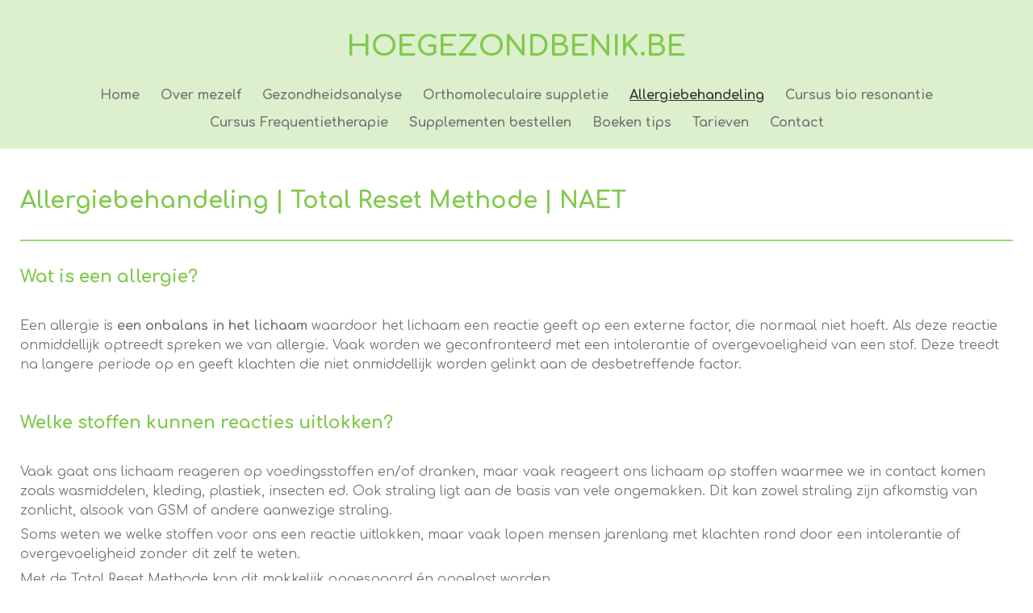

--- FILE ---
content_type: text/html; charset=UTF-8
request_url: https://www.hoegezondbenik.be/allergiebehandeling
body_size: 12658
content:
<!DOCTYPE html>
<html lang="nl">
    <head>
        <meta http-equiv="Content-Type" content="text/html; charset=utf-8">
        <meta name="viewport" content="width=device-width, initial-scale=1.0, maximum-scale=5.0">
        <meta http-equiv="X-UA-Compatible" content="IE=edge">
        <link rel="canonical" href="https://www.hoegezondbenik.be/allergiebehandeling">
        <link rel="sitemap" type="application/xml" href="https://www.hoegezondbenik.be/sitemap.xml">
        <meta property="og:title" content="Allergiebehandeling | hoegezondbenik.be">
        <meta property="og:url" content="https://www.hoegezondbenik.be/allergiebehandeling">
        <base href="https://www.hoegezondbenik.be/">
        <meta name="description" property="og:description" content="Eindelijk verlost van die vervelende kwaaltjes, dankzij een allergie eliminatie techniek kan je voortaan allergie vrij leven, zonder symptomen.">
                <script nonce="91c35e4c0831e99b25d5db504e2896ab">
            
            window.JOUWWEB = window.JOUWWEB || {};
            window.JOUWWEB.application = window.JOUWWEB.application || {};
            window.JOUWWEB.application = {"backends":[{"domain":"jouwweb.nl","freeDomain":"jouwweb.site"},{"domain":"webador.com","freeDomain":"webadorsite.com"},{"domain":"webador.de","freeDomain":"webadorsite.com"},{"domain":"webador.fr","freeDomain":"webadorsite.com"},{"domain":"webador.es","freeDomain":"webadorsite.com"},{"domain":"webador.it","freeDomain":"webadorsite.com"},{"domain":"jouwweb.be","freeDomain":"jouwweb.site"},{"domain":"webador.ie","freeDomain":"webadorsite.com"},{"domain":"webador.co.uk","freeDomain":"webadorsite.com"},{"domain":"webador.at","freeDomain":"webadorsite.com"},{"domain":"webador.be","freeDomain":"webadorsite.com"},{"domain":"webador.ch","freeDomain":"webadorsite.com"},{"domain":"webador.ch","freeDomain":"webadorsite.com"},{"domain":"webador.mx","freeDomain":"webadorsite.com"},{"domain":"webador.com","freeDomain":"webadorsite.com"},{"domain":"webador.dk","freeDomain":"webadorsite.com"},{"domain":"webador.se","freeDomain":"webadorsite.com"},{"domain":"webador.no","freeDomain":"webadorsite.com"},{"domain":"webador.fi","freeDomain":"webadorsite.com"},{"domain":"webador.ca","freeDomain":"webadorsite.com"},{"domain":"webador.ca","freeDomain":"webadorsite.com"},{"domain":"webador.pl","freeDomain":"webadorsite.com"},{"domain":"webador.com.au","freeDomain":"webadorsite.com"},{"domain":"webador.nz","freeDomain":"webadorsite.com"}],"editorLocale":"nl-BE","editorTimezone":"Europe\/Amsterdam","editorLanguage":"nl","analytics4TrackingId":"G-E6PZPGE4QM","analyticsDimensions":[],"backendDomain":"www.jouwweb.nl","backendShortDomain":"jouwweb.nl","backendKey":"jouwweb-nl","freeWebsiteDomain":"jouwweb.site","noSsl":false,"build":{"reference":"76559bd"},"linkHostnames":["www.jouwweb.nl","www.webador.com","www.webador.de","www.webador.fr","www.webador.es","www.webador.it","www.jouwweb.be","www.webador.ie","www.webador.co.uk","www.webador.at","www.webador.be","www.webador.ch","fr.webador.ch","www.webador.mx","es.webador.com","www.webador.dk","www.webador.se","www.webador.no","www.webador.fi","www.webador.ca","fr.webador.ca","www.webador.pl","www.webador.com.au","www.webador.nz"],"assetsUrl":"https:\/\/assets.jwwb.nl","loginUrl":"https:\/\/www.jouwweb.nl\/inloggen","publishUrl":"https:\/\/www.jouwweb.nl\/v2\/website\/1060873\/publish-proxy","adminUserOrIp":false,"pricing":{"plans":{"lite":{"amount":"700","currency":"EUR"},"pro":{"amount":"1200","currency":"EUR"},"business":{"amount":"2400","currency":"EUR"}},"yearlyDiscount":{"price":{"amount":"0","currency":"EUR"},"ratio":0,"percent":"0%","discountPrice":{"amount":"0","currency":"EUR"},"termPricePerMonth":{"amount":"0","currency":"EUR"},"termPricePerYear":{"amount":"0","currency":"EUR"}}},"hcUrl":{"add-product-variants":"https:\/\/help.jouwweb.nl\/hc\/nl\/articles\/28594307773201","basic-vs-advanced-shipping":"https:\/\/help.jouwweb.nl\/hc\/nl\/articles\/28594268794257","html-in-head":"https:\/\/help.jouwweb.nl\/hc\/nl\/articles\/28594336422545","link-domain-name":"https:\/\/help.jouwweb.nl\/hc\/nl\/articles\/28594325307409","optimize-for-mobile":"https:\/\/help.jouwweb.nl\/hc\/nl\/articles\/28594312927121","seo":"https:\/\/help.jouwweb.nl\/hc\/nl\/sections\/28507243966737","transfer-domain-name":"https:\/\/help.jouwweb.nl\/hc\/nl\/articles\/28594325232657","website-not-secure":"https:\/\/help.jouwweb.nl\/hc\/nl\/articles\/28594252935825"}};
            window.JOUWWEB.brand = {"type":"jouwweb","name":"JouwWeb","domain":"JouwWeb.nl","supportEmail":"support@jouwweb.nl"};
                    
                window.JOUWWEB = window.JOUWWEB || {};
                window.JOUWWEB.websiteRendering = {"locale":"nl-NL","timezone":"Europe\/Amsterdam","routes":{"api\/upload\/product-field":"\/_api\/upload\/product-field","checkout\/cart":"\/winkelwagen","payment":"\/bestelling-afronden\/:publicOrderId","payment\/forward":"\/bestelling-afronden\/:publicOrderId\/forward","public-order":"\/bestelling\/:publicOrderId","checkout\/authorize":"\/winkelwagen\/authorize\/:gateway","wishlist":"\/verlanglijst"}};
                                                    window.JOUWWEB.website = {"id":1060873,"locale":"nl-NL","enabled":true,"title":"hoegezondbenik.be","hasTitle":true,"roleOfLoggedInUser":null,"ownerLocale":"nl-BE","plan":"pro","freeWebsiteDomain":"jouwweb.site","backendKey":"jouwweb-be","currency":"EUR","defaultLocale":"nl-NL","url":"https:\/\/www.hoegezondbenik.be\/","homepageSegmentId":4099513,"category":"website","isOffline":false,"isPublished":true,"locales":["nl-NL"],"allowed":{"ads":false,"credits":true,"externalLinks":true,"slideshow":true,"customDefaultSlideshow":true,"hostedAlbums":true,"moderators":true,"mailboxQuota":1,"statisticsVisitors":true,"statisticsDetailed":true,"statisticsMonths":3,"favicon":true,"password":true,"freeDomains":0,"freeMailAccounts":1,"canUseLanguages":false,"fileUpload":true,"legacyFontSize":false,"webshop":true,"products":10,"imageText":false,"search":true,"audioUpload":true,"videoUpload":0,"allowDangerousForms":false,"allowHtmlCode":true,"mobileBar":true,"sidebar":false,"poll":false,"allowCustomForms":true,"allowBusinessListing":true,"allowCustomAnalytics":true,"allowAccountingLink":true,"digitalProducts":false,"sitemapElement":false},"mobileBar":{"enabled":true,"theme":"dark","email":{"active":true,"value":"andreavi@telenet.be"},"location":{"active":true,"value":"Pastoor Minnenstraat 1, 2390 Malle, Belgi\u00eb"},"phone":{"active":true,"value":"+32495861550"},"whatsapp":{"active":false},"social":{"active":true,"network":"facebook","value":"Allergie-en-gezondheidscentrum-318864902077738\/?modal=admin_todo_tour"}},"webshop":{"enabled":false,"currency":"EUR","taxEnabled":false,"taxInclusive":true,"vatDisclaimerVisible":false,"orderNotice":"<p>Indien u speciale wensen heeft kunt u deze doorgeven via het Opmerkingen-veld in de laatste stap.<\/p>","orderConfirmation":null,"freeShipping":false,"freeShippingAmount":"0.00","shippingDisclaimerVisible":false,"pickupAllowed":false,"couponAllowed":false,"detailsPageAvailable":true,"socialMediaVisible":true,"termsPage":null,"termsPageUrl":null,"extraTerms":null,"pricingVisible":true,"orderButtonVisible":true,"shippingAdvanced":false,"shippingAdvancedBackEnd":false,"soldOutVisible":true,"backInStockNotificationEnabled":false,"canAddProducts":true,"nextOrderNumber":1,"allowedServicePoints":[],"sendcloudConfigured":false,"sendcloudFallbackPublicKey":"a3d50033a59b4a598f1d7ce7e72aafdf","taxExemptionAllowed":true,"invoiceComment":null,"emptyCartVisible":false,"minimumOrderPrice":null,"productNumbersEnabled":false,"wishlistEnabled":false,"hideTaxOnCart":false},"isTreatedAsWebshop":false};                            window.JOUWWEB.cart = {"products":[],"coupon":null,"shippingCountryCode":null,"shippingChoice":null,"breakdown":[]};                            window.JOUWWEB.scripts = [];                        window.parent.JOUWWEB.colorPalette = window.JOUWWEB.colorPalette;
        </script>
                <title>Allergiebehandeling | hoegezondbenik.be</title>
                                            <link href="https://primary.jwwb.nl/public/n/d/p/temp-xzymteohhmgejsufanbl/touch-icon-iphone.png?bust=1583664744" rel="apple-touch-icon" sizes="60x60">                                                <link href="https://primary.jwwb.nl/public/n/d/p/temp-xzymteohhmgejsufanbl/touch-icon-ipad.png?bust=1583664744" rel="apple-touch-icon" sizes="76x76">                                                <link href="https://primary.jwwb.nl/public/n/d/p/temp-xzymteohhmgejsufanbl/touch-icon-iphone-retina.png?bust=1583664744" rel="apple-touch-icon" sizes="120x120">                                                <link href="https://primary.jwwb.nl/public/n/d/p/temp-xzymteohhmgejsufanbl/touch-icon-ipad-retina.png?bust=1583664744" rel="apple-touch-icon" sizes="152x152">                                                <link href="https://primary.jwwb.nl/public/n/d/p/temp-xzymteohhmgejsufanbl/favicon.png?bust=1583664744" rel="shortcut icon">                                                <link href="https://primary.jwwb.nl/public/n/d/p/temp-xzymteohhmgejsufanbl/favicon.png?bust=1583664744" rel="icon">                                        <meta property="og:image" content="https&#x3A;&#x2F;&#x2F;primary.jwwb.nl&#x2F;public&#x2F;n&#x2F;d&#x2F;p&#x2F;temp-xzymteohhmgejsufanbl&#x2F;ev7s33&#x2F;appel.jpg">
                    <meta property="og:image" content="https&#x3A;&#x2F;&#x2F;primary.jwwb.nl&#x2F;public&#x2F;n&#x2F;d&#x2F;p&#x2F;temp-xzymteohhmgejsufanbl&#x2F;00wntg&#x2F;eiengluten-1.jpg">
                    <meta property="og:image" content="https&#x3A;&#x2F;&#x2F;primary.jwwb.nl&#x2F;public&#x2F;n&#x2F;d&#x2F;p&#x2F;temp-xzymteohhmgejsufanbl&#x2F;2rdkc4&#x2F;hazel-4015249__340-1.jpg">
                    <meta property="og:image" content="https&#x3A;&#x2F;&#x2F;primary.jwwb.nl&#x2F;public&#x2F;n&#x2F;d&#x2F;p&#x2F;temp-xzymteohhmgejsufanbl&#x2F;olkv1w&#x2F;vaccin.jpg">
                    <meta property="og:image" content="https&#x3A;&#x2F;&#x2F;primary.jwwb.nl&#x2F;public&#x2F;n&#x2F;d&#x2F;p&#x2F;temp-xzymteohhmgejsufanbl&#x2F;33qunb&#x2F;huisdierenanimals-2198994__340.jpg">
                    <meta property="og:image" content="https&#x3A;&#x2F;&#x2F;primary.jwwb.nl&#x2F;public&#x2F;n&#x2F;d&#x2F;p&#x2F;temp-xzymteohhmgejsufanbl&#x2F;unk7l2&#x2F;stralingpower-poles-503935__340.jpg">
                    <meta property="og:image" content="https&#x3A;&#x2F;&#x2F;primary.jwwb.nl&#x2F;public&#x2F;n&#x2F;d&#x2F;p&#x2F;temp-xzymteohhmgejsufanbl&#x2F;sb6m68&#x2F;niezenallergie.jpg">
                    <meta property="og:image" content="https&#x3A;&#x2F;&#x2F;primary.jwwb.nl&#x2F;public&#x2F;n&#x2F;d&#x2F;p&#x2F;temp-xzymteohhmgejsufanbl&#x2F;uns87f&#x2F;hoofdpijn.jpg">
                    <meta property="og:image" content="https&#x3A;&#x2F;&#x2F;primary.jwwb.nl&#x2F;public&#x2F;n&#x2F;d&#x2F;p&#x2F;temp-xzymteohhmgejsufanbl&#x2F;9iwo5j&#x2F;jeuk.jpg">
                    <meta property="og:image" content="https&#x3A;&#x2F;&#x2F;primary.jwwb.nl&#x2F;public&#x2F;n&#x2F;d&#x2F;p&#x2F;temp-xzymteohhmgejsufanbl&#x2F;4nh8vz&#x2F;spiertest.jpg">
                    <meta property="og:image" content="https&#x3A;&#x2F;&#x2F;primary.jwwb.nl&#x2F;public&#x2F;n&#x2F;d&#x2F;p&#x2F;temp-xzymteohhmgejsufanbl&#x2F;97b00m&#x2F;testbuisjes-2.jpg">
                    <meta property="og:image" content="https&#x3A;&#x2F;&#x2F;primary.jwwb.nl&#x2F;public&#x2F;n&#x2F;d&#x2F;p&#x2F;temp-xzymteohhmgejsufanbl&#x2F;wvwrjg&#x2F;rugmassage.jpg">
                    <meta property="og:image" content="https&#x3A;&#x2F;&#x2F;primary.jwwb.nl&#x2F;public&#x2F;n&#x2F;d&#x2F;p&#x2F;temp-xzymteohhmgejsufanbl&#x2F;t1ltok&#x2F;baby.jpg">
                    <meta property="og:image" content="https&#x3A;&#x2F;&#x2F;primary.jwwb.nl&#x2F;public&#x2F;n&#x2F;d&#x2F;p&#x2F;temp-xzymteohhmgejsufanbl&#x2F;bxako3&#x2F;familie.jpg">
                    <meta property="og:image" content="https&#x3A;&#x2F;&#x2F;primary.jwwb.nl&#x2F;public&#x2F;n&#x2F;d&#x2F;p&#x2F;temp-xzymteohhmgejsufanbl&#x2F;z49ay4&#x2F;bejaarden.jpg">
                                    <meta name="twitter:card" content="summary_large_image">
                        <meta property="twitter:image" content="https&#x3A;&#x2F;&#x2F;primary.jwwb.nl&#x2F;public&#x2F;n&#x2F;d&#x2F;p&#x2F;temp-xzymteohhmgejsufanbl&#x2F;ev7s33&#x2F;appel.jpg">
                                                    <script src="https://plausible.io/js/script.manual.js" nonce="91c35e4c0831e99b25d5db504e2896ab" data-turbo-track="reload" defer data-domain="shard23.jouwweb.nl"></script>
<link rel="stylesheet" type="text/css" href="https://gfonts.jwwb.nl/css?display=fallback&amp;family=Comfortaa%3A400%2C700%2C400italic%2C700italic" nonce="91c35e4c0831e99b25d5db504e2896ab" data-turbo-track="dynamic">
<script src="https://assets.jwwb.nl/assets/build/website-rendering/nl-NL.js?bust=af8dcdef13a1895089e9" nonce="91c35e4c0831e99b25d5db504e2896ab" data-turbo-track="reload" defer></script>
<script src="https://assets.jwwb.nl/assets/website-rendering/runtime.e155993011efc7175f1d.js?bust=9c9da86aa25b93d0d097" nonce="91c35e4c0831e99b25d5db504e2896ab" data-turbo-track="reload" defer></script>
<script src="https://assets.jwwb.nl/assets/website-rendering/812.881ee67943804724d5af.js?bust=78ab7ad7d6392c42d317" nonce="91c35e4c0831e99b25d5db504e2896ab" data-turbo-track="reload" defer></script>
<script src="https://assets.jwwb.nl/assets/website-rendering/main.fcb48f874358186fdbcf.js?bust=ae2434b747f7e2a90746" nonce="91c35e4c0831e99b25d5db504e2896ab" data-turbo-track="reload" defer></script>
<link rel="preload" href="https://assets.jwwb.nl/assets/website-rendering/styles.1ccb5af37fe695da2886.css?bust=b0ae04ec4c862e8d8ee1" as="style">
<link rel="preload" href="https://assets.jwwb.nl/assets/website-rendering/fonts/icons-website-rendering/font/website-rendering.woff2?bust=bd2797014f9452dadc8e" as="font" crossorigin>
<link rel="preconnect" href="https://gfonts.jwwb.nl">
<link rel="stylesheet" type="text/css" href="https://assets.jwwb.nl/assets/website-rendering/styles.1ccb5af37fe695da2886.css?bust=b0ae04ec4c862e8d8ee1" nonce="91c35e4c0831e99b25d5db504e2896ab" data-turbo-track="dynamic">
<link rel="preconnect" href="https://assets.jwwb.nl">
<link rel="stylesheet" type="text/css" href="https://primary.jwwb.nl/public/n/d/p/temp-xzymteohhmgejsufanbl/style.css?bust=1768838520" nonce="91c35e4c0831e99b25d5db504e2896ab" data-turbo-track="dynamic">    </head>
    <body
        id="top"
        class="jw-is-no-slideshow jw-header-is-text jw-is-segment-page jw-is-frontend jw-is-no-sidebar jw-is-no-messagebar jw-is-no-touch-device jw-is-no-mobile"
                                    data-jouwweb-page="4099645"
                                                data-jouwweb-segment-id="4099645"
                                                data-jouwweb-segment-type="page"
                                                data-template-threshold="960"
                                                data-template-name="fresh"
                            itemscope
        itemtype="https://schema.org/WebPage"
    >
                                    <meta itemprop="url" content="https://www.hoegezondbenik.be/allergiebehandeling">
        <a href="#main-content" class="jw-skip-link">
            Ga direct naar de hoofdinhoud        </a>
        <div class="jw-background"></div>
        <div class="jw-body">
            <div class="jw-mobile-menu jw-mobile-is-text js-mobile-menu">
            <span class="jw-mobile-menu__button jw-mobile-menu__button--dummy"></span>        <div class="jw-mobile-header jw-mobile-header--text">
        <a            class="jw-mobile-header-content"
                            href="/"
                        >
                                        <div class="jw-mobile-text">
                    HOEGEZONDBENIK.be                </div>
                    </a>
    </div>

    
            <button
            type="button"
            class="jw-mobile-menu__button jw-mobile-toggle"
            aria-label="Open / sluit menu"
        >
            <span class="jw-icon-burger"></span>
        </button>
    </div>
            <script nonce="91c35e4c0831e99b25d5db504e2896ab">
    JOUWWEB.templateConfig = {
        header: {
            mobileSelector: '.jw-mobile-menu',
            updatePusher: function (headerHeight, state) {
                $('.jw-menu-clone').css('top', headerHeight);
            },
        },
    };
</script>
<div class="wrapper">
    <div class="topmenu">
        <header class="header">
            <div class="topmenu-inner js-topbar-content-container">
                <div class="jw-header-logo">
        <div
    class="jw-header jw-header-title-container jw-header-text jw-header-text-toggle"
    data-stylable="true"
>
    <a        id="jw-header-title"
        class="jw-header-title"
                    href="/"
            >
        HOEGEZONDBENIK.be    </a>
</div>
</div>
                <nav class="jw-menu-copy">
                    <ul
    id="jw-menu"
    class="jw-menu jw-menu-horizontal"
            >
            <li
    class="jw-menu-item"
>
        <a        class="jw-menu-link"
        href="/"                                            data-page-link-id="4099513"
                            >
                <span class="">
            Home        </span>
            </a>
                </li>
            <li
    class="jw-menu-item"
>
        <a        class="jw-menu-link"
        href="/over-mezelf"                                            data-page-link-id="4100487"
                            >
                <span class="">
            Over mezelf        </span>
            </a>
                </li>
            <li
    class="jw-menu-item"
>
        <a        class="jw-menu-link"
        href="/gezondheidsanalyse"                                            data-page-link-id="5031421"
                            >
                <span class="">
            Gezondheidsanalyse        </span>
            </a>
                </li>
            <li
    class="jw-menu-item"
>
        <a        class="jw-menu-link"
        href="/orthomoleculaire-suppletie"                                            data-page-link-id="4102801"
                            >
                <span class="">
            Orthomoleculaire suppletie        </span>
            </a>
                </li>
            <li
    class="jw-menu-item jw-menu-is-active"
>
        <a        class="jw-menu-link js-active-menu-item"
        href="/allergiebehandeling"                                            data-page-link-id="4099645"
                            >
                <span class="">
            Allergiebehandeling        </span>
            </a>
                </li>
            <li
    class="jw-menu-item"
>
        <a        class="jw-menu-link"
        href="/cursus-bio-resonantie"                                            data-page-link-id="9595906"
                            >
                <span class="">
            Cursus bio resonantie        </span>
            </a>
                </li>
            <li
    class="jw-menu-item"
>
        <a        class="jw-menu-link"
        href="/cursus-frequentietherapie"                                            data-page-link-id="12229225"
                            >
                <span class="">
            Cursus Frequentietherapie        </span>
            </a>
                </li>
            <li
    class="jw-menu-item"
>
        <a        class="jw-menu-link"
        href="/supplementen-bestellen"                                            data-page-link-id="9595675"
                            >
                <span class="">
            Supplementen bestellen        </span>
            </a>
                </li>
            <li
    class="jw-menu-item"
>
        <a        class="jw-menu-link"
        href="/boeken-tips"                                            data-page-link-id="9595641"
                            >
                <span class="">
            Boeken tips        </span>
            </a>
                </li>
            <li
    class="jw-menu-item"
>
        <a        class="jw-menu-link"
        href="/tarieven"                                            data-page-link-id="4102798"
                            >
                <span class="">
            Tarieven        </span>
            </a>
                </li>
            <li
    class="jw-menu-item"
>
        <a        class="jw-menu-link"
        href="/contact"                                            data-page-link-id="4099653"
                            >
                <span class="">
            Contact        </span>
            </a>
                </li>
    
    </ul>

    <script nonce="91c35e4c0831e99b25d5db504e2896ab" id="jw-mobile-menu-template" type="text/template">
        <ul id="jw-menu" class="jw-menu jw-menu-horizontal jw-menu-spacing--mobile-bar">
                            <li
    class="jw-menu-item"
>
        <a        class="jw-menu-link"
        href="/"                                            data-page-link-id="4099513"
                            >
                <span class="">
            Home        </span>
            </a>
                </li>
                            <li
    class="jw-menu-item"
>
        <a        class="jw-menu-link"
        href="/over-mezelf"                                            data-page-link-id="4100487"
                            >
                <span class="">
            Over mezelf        </span>
            </a>
                </li>
                            <li
    class="jw-menu-item"
>
        <a        class="jw-menu-link"
        href="/gezondheidsanalyse"                                            data-page-link-id="5031421"
                            >
                <span class="">
            Gezondheidsanalyse        </span>
            </a>
                </li>
                            <li
    class="jw-menu-item"
>
        <a        class="jw-menu-link"
        href="/orthomoleculaire-suppletie"                                            data-page-link-id="4102801"
                            >
                <span class="">
            Orthomoleculaire suppletie        </span>
            </a>
                </li>
                            <li
    class="jw-menu-item jw-menu-is-active"
>
        <a        class="jw-menu-link js-active-menu-item"
        href="/allergiebehandeling"                                            data-page-link-id="4099645"
                            >
                <span class="">
            Allergiebehandeling        </span>
            </a>
                </li>
                            <li
    class="jw-menu-item"
>
        <a        class="jw-menu-link"
        href="/cursus-bio-resonantie"                                            data-page-link-id="9595906"
                            >
                <span class="">
            Cursus bio resonantie        </span>
            </a>
                </li>
                            <li
    class="jw-menu-item"
>
        <a        class="jw-menu-link"
        href="/cursus-frequentietherapie"                                            data-page-link-id="12229225"
                            >
                <span class="">
            Cursus Frequentietherapie        </span>
            </a>
                </li>
                            <li
    class="jw-menu-item"
>
        <a        class="jw-menu-link"
        href="/supplementen-bestellen"                                            data-page-link-id="9595675"
                            >
                <span class="">
            Supplementen bestellen        </span>
            </a>
                </li>
                            <li
    class="jw-menu-item"
>
        <a        class="jw-menu-link"
        href="/boeken-tips"                                            data-page-link-id="9595641"
                            >
                <span class="">
            Boeken tips        </span>
            </a>
                </li>
                            <li
    class="jw-menu-item"
>
        <a        class="jw-menu-link"
        href="/tarieven"                                            data-page-link-id="4102798"
                            >
                <span class="">
            Tarieven        </span>
            </a>
                </li>
                            <li
    class="jw-menu-item"
>
        <a        class="jw-menu-link"
        href="/contact"                                            data-page-link-id="4099653"
                            >
                <span class="">
            Contact        </span>
            </a>
                </li>
            
                    </ul>
    </script>
                </nav>
            </div>
        </header>
    </div>
    </div>
<div class="main-content">
    
<main id="main-content" class="block-content">
    <div data-section-name="content" class="jw-section jw-section-content jw-responsive">
        <div class="jw-block-element"><div
    id="jw-element-54740677"
    data-jw-element-id="54740677"
        class="jw-tree-node jw-element jw-strip-root jw-tree-container jw-responsive jw-node-is-first-child jw-node-is-last-child"
>
    <div
    id="jw-element-343365633"
    data-jw-element-id="343365633"
        class="jw-tree-node jw-element jw-strip jw-tree-container jw-responsive jw-strip--default jw-strip--style-color jw-strip--color-default jw-strip--padding-both jw-node-is-first-child jw-strip--primary jw-node-is-last-child"
>
    <div class="jw-strip__content-container"><div class="jw-strip__content jw-responsive">
                    <div
    id="jw-element-54742018"
    data-jw-element-id="54742018"
        class="jw-tree-node jw-element jw-image-text jw-node-is-first-child"
>
    <div class="jw-element-imagetext-text">
            <h1 class="jw-heading-130">Allergiebehandeling | Total Reset Methode | NAET</h1>    </div>
</div><div
    id="jw-element-54899345"
    data-jw-element-id="54899345"
        class="jw-tree-node jw-element jw-separator"
>
    <div class="jw-element-separator-padding">
    <hr
        class="jw-element-separator jw-element-separator--normal jw-element-separator--solid"
        style="--jw-element-separator__margin&#x3A;&#x20;1.0000em&#x3B;border-color&#x3A;&#x20;&#x23;9dd573"
    />
</div>
</div><div
    id="jw-element-54742065"
    data-jw-element-id="54742065"
        class="jw-tree-node jw-element jw-image-text"
>
    <div class="jw-element-imagetext-text">
            <h2 class="jw-heading-100">Wat is een allergie?</h2>
<p>&nbsp;</p>    </div>
</div><div
    id="jw-element-54742077"
    data-jw-element-id="54742077"
        class="jw-tree-node jw-element jw-image-text"
>
    <div class="jw-element-imagetext-text">
            <p>Een allergie is <strong>een onbalans in het lichaam</strong> waardoor het lichaam een reactie geeft op een externe factor, die normaal niet hoeft. Als deze reactie onmiddellijk optreedt spreken we van allergie. Vaak worden we geconfronteerd met een intolerantie of overgevoeligheid van een stof. Deze treedt na langere periode op en geeft klachten die niet onmiddellijk worden gelinkt aan de desbetreffende factor.</p>
<p>&nbsp;</p>    </div>
</div><div
    id="jw-element-54742520"
    data-jw-element-id="54742520"
        class="jw-tree-node jw-element jw-image-text"
>
    <div class="jw-element-imagetext-text">
            <h2 class="jw-heading-100">Welke stoffen kunnen reacties uitlokken?</h2>
<p>&nbsp;</p>    </div>
</div><div
    id="jw-element-54742574"
    data-jw-element-id="54742574"
        class="jw-tree-node jw-element jw-image-text"
>
    <div class="jw-element-imagetext-text">
            <p>Vaak gaat ons lichaam reageren op voedingsstoffen en/of dranken, maar vaak reageert ons lichaam op stoffen waarmee we in contact komen zoals wasmiddelen, kleding, plastiek, insecten ed. Ook straling ligt aan de basis van vele ongemakken. Dit kan zowel straling zijn afkomstig van zonlicht, alsook van GSM of andere aanwezige straling.</p>
<p>Soms weten we welke stoffen voor ons een reactie uitlokken, maar vaak lopen mensen jarenlang met klachten rond door een intolerantie of overgevoeligheid zonder dit zelf te weten.</p>
<p>Met de Total Reset Methode kan dit makkelijk opgespoord &eacute;n opgelost worden.</p>
<p>&nbsp;</p>    </div>
</div><div
    id="jw-element-54898193"
    data-jw-element-id="54898193"
        class="jw-tree-node jw-element jw-columns jw-tree-container jw-responsive jw-tree-horizontal jw-columns--mode-flex"
>
    <div
    id="jw-element-54898194"
    data-jw-element-id="54898194"
            style="width: 16.67%"
        class="jw-tree-node jw-element jw-column jw-tree-container jw-responsive jw-node-is-first-child"
>
    <div
    id="jw-element-54807277"
    data-jw-element-id="54807277"
        class="jw-tree-node jw-element jw-image jw-node-is-first-child"
>
    <div
    class="jw-intent jw-element-image jw-element-content jw-element-image-is-left"
            style="width: 167px;"
    >
            
        
                <picture
            class="jw-element-image__image-wrapper jw-image-is-square jw-intrinsic"
            style="padding-top: 72.3529%;"
        >
                                            <img class="jw-element-image__image jw-intrinsic__item" style="--jw-element-image--pan-x: 0.5; --jw-element-image--pan-y: 0.44;" alt="Allergie" src="https://primary.jwwb.nl/public/n/d/p/temp-xzymteohhmgejsufanbl/ev7s33/appel.jpg?enable-io=true&amp;enable=upscale&amp;crop=1.3821%3A1%2Coffset-y44&amp;width=800" srcset="https://primary.jwwb.nl/public/n/d/p/temp-xzymteohhmgejsufanbl/ev7s33/appel.jpg?enable-io=true&amp;crop=1.3821%3A1%2Coffset-y44&amp;width=96 96w, https://primary.jwwb.nl/public/n/d/p/temp-xzymteohhmgejsufanbl/ev7s33/appel.jpg?enable-io=true&amp;crop=1.3821%3A1%2Coffset-y44&amp;width=147 147w, https://primary.jwwb.nl/public/n/d/p/temp-xzymteohhmgejsufanbl/ev7s33/appel.jpg?enable-io=true&amp;crop=1.3821%3A1%2Coffset-y44&amp;width=226 226w, https://primary.jwwb.nl/public/n/d/p/temp-xzymteohhmgejsufanbl/ev7s33/appel.jpg?enable-io=true&amp;crop=1.3821%3A1%2Coffset-y44&amp;width=347 347w, https://primary.jwwb.nl/public/n/d/p/temp-xzymteohhmgejsufanbl/ev7s33/appel.jpg?enable-io=true&amp;crop=1.3821%3A1%2Coffset-y44&amp;width=532 532w, https://primary.jwwb.nl/public/n/d/p/temp-xzymteohhmgejsufanbl/ev7s33/appel.jpg?enable-io=true&amp;crop=1.3821%3A1%2Coffset-y44&amp;width=816 816w, https://primary.jwwb.nl/public/n/d/p/temp-xzymteohhmgejsufanbl/ev7s33/appel.jpg?enable-io=true&amp;crop=1.3821%3A1%2Coffset-y44&amp;width=1252 1252w, https://primary.jwwb.nl/public/n/d/p/temp-xzymteohhmgejsufanbl/ev7s33/appel.jpg?enable-io=true&amp;crop=1.3821%3A1%2Coffset-y44&amp;width=1920 1920w" sizes="auto, min(100vw, 167px), 100vw" loading="lazy" width="800" height="578.82352941176">                    </picture>

            </div>
</div><div
    id="jw-element-54899019"
    data-jw-element-id="54899019"
        class="jw-tree-node jw-element jw-image-text jw-node-is-last-child"
>
    <div class="jw-element-imagetext-text">
            <p class="jw-text-small" style="text-align: center;">Allergeen: appel</p>    </div>
</div></div><div
    id="jw-element-54898195"
    data-jw-element-id="54898195"
            style="width: 16.68%"
        class="jw-tree-node jw-element jw-column jw-tree-container jw-responsive"
>
    <div
    id="jw-element-54807029"
    data-jw-element-id="54807029"
        class="jw-tree-node jw-element jw-image jw-node-is-first-child"
>
    <div
    class="jw-intent jw-element-image jw-element-content jw-element-image-is-left"
            style="width: 169px;"
    >
            
        
                <picture
            class="jw-element-image__image-wrapper jw-image-is-square jw-intrinsic"
            style="padding-top: 72.3529%;"
        >
                                            <img class="jw-element-image__image jw-intrinsic__item" style="--jw-element-image--pan-x: 0.5; --jw-element-image--pan-y: 0.5;" alt="" src="https://primary.jwwb.nl/public/n/d/p/temp-xzymteohhmgejsufanbl/00wntg/eiengluten-1.jpg?enable-io=true&amp;enable=upscale&amp;crop=1.3821%3A1&amp;width=800" srcset="https://primary.jwwb.nl/public/n/d/p/temp-xzymteohhmgejsufanbl/00wntg/eiengluten-1.jpg?enable-io=true&amp;crop=1.3821%3A1&amp;width=96 96w, https://primary.jwwb.nl/public/n/d/p/temp-xzymteohhmgejsufanbl/00wntg/eiengluten-1.jpg?enable-io=true&amp;crop=1.3821%3A1&amp;width=147 147w, https://primary.jwwb.nl/public/n/d/p/temp-xzymteohhmgejsufanbl/00wntg/eiengluten-1.jpg?enable-io=true&amp;crop=1.3821%3A1&amp;width=226 226w, https://primary.jwwb.nl/public/n/d/p/temp-xzymteohhmgejsufanbl/00wntg/eiengluten-1.jpg?enable-io=true&amp;crop=1.3821%3A1&amp;width=347 347w, https://primary.jwwb.nl/public/n/d/p/temp-xzymteohhmgejsufanbl/00wntg/eiengluten-1.jpg?enable-io=true&amp;crop=1.3821%3A1&amp;width=532 532w, https://primary.jwwb.nl/public/n/d/p/temp-xzymteohhmgejsufanbl/00wntg/eiengluten-1.jpg?enable-io=true&amp;crop=1.3821%3A1&amp;width=816 816w, https://primary.jwwb.nl/public/n/d/p/temp-xzymteohhmgejsufanbl/00wntg/eiengluten-1.jpg?enable-io=true&amp;crop=1.3821%3A1&amp;width=1252 1252w, https://primary.jwwb.nl/public/n/d/p/temp-xzymteohhmgejsufanbl/00wntg/eiengluten-1.jpg?enable-io=true&amp;crop=1.3821%3A1&amp;width=1920 1920w" sizes="auto, min(100vw, 169px), 100vw" loading="lazy" width="800" height="578.82352941176">                    </picture>

            </div>
</div><div
    id="jw-element-54899027"
    data-jw-element-id="54899027"
        class="jw-tree-node jw-element jw-image-text jw-node-is-last-child"
>
    <div class="jw-element-imagetext-text">
            <p class="jw-text-small" style="text-align: center;">Ei, gluten, suiker</p>    </div>
</div></div><div
    id="jw-element-54898196"
    data-jw-element-id="54898196"
            style="width: 16.67%"
        class="jw-tree-node jw-element jw-column jw-tree-container jw-responsive"
>
    <div
    id="jw-element-54806947"
    data-jw-element-id="54806947"
        class="jw-tree-node jw-element jw-image jw-node-is-first-child"
>
    <div
    class="jw-intent jw-element-image jw-element-content jw-element-image-is-left"
            style="width: 170px;"
    >
            
        
                <picture
            class="jw-element-image__image-wrapper jw-image-is-square jw-intrinsic"
            style="padding-top: 72.2397%;"
        >
                                            <img class="jw-element-image__image jw-intrinsic__item" style="--jw-element-image--pan-x: 0.5; --jw-element-image--pan-y: 0.5;" alt="" src="https://primary.jwwb.nl/public/n/d/p/temp-xzymteohhmgejsufanbl/2rdkc4/hazel-4015249__340-1.jpg?enable-io=true&amp;enable=upscale&amp;crop=1.3843%3A1&amp;width=800" srcset="https://primary.jwwb.nl/public/n/d/p/temp-xzymteohhmgejsufanbl/2rdkc4/hazel-4015249__340-1.jpg?enable-io=true&amp;crop=1.3843%3A1&amp;width=96 96w, https://primary.jwwb.nl/public/n/d/p/temp-xzymteohhmgejsufanbl/2rdkc4/hazel-4015249__340-1.jpg?enable-io=true&amp;crop=1.3843%3A1&amp;width=147 147w, https://primary.jwwb.nl/public/n/d/p/temp-xzymteohhmgejsufanbl/2rdkc4/hazel-4015249__340-1.jpg?enable-io=true&amp;crop=1.3843%3A1&amp;width=226 226w, https://primary.jwwb.nl/public/n/d/p/temp-xzymteohhmgejsufanbl/2rdkc4/hazel-4015249__340-1.jpg?enable-io=true&amp;crop=1.3843%3A1&amp;width=347 347w, https://primary.jwwb.nl/public/n/d/p/temp-xzymteohhmgejsufanbl/2rdkc4/hazel-4015249__340-1.jpg?enable-io=true&amp;crop=1.3843%3A1&amp;width=532 532w, https://primary.jwwb.nl/public/n/d/p/temp-xzymteohhmgejsufanbl/2rdkc4/hazel-4015249__340-1.jpg?enable-io=true&amp;crop=1.3843%3A1&amp;width=816 816w, https://primary.jwwb.nl/public/n/d/p/temp-xzymteohhmgejsufanbl/2rdkc4/hazel-4015249__340-1.jpg?enable-io=true&amp;crop=1.3843%3A1&amp;width=1252 1252w, https://primary.jwwb.nl/public/n/d/p/temp-xzymteohhmgejsufanbl/2rdkc4/hazel-4015249__340-1.jpg?enable-io=true&amp;crop=1.3843%3A1&amp;width=1920 1920w" sizes="auto, min(100vw, 170px), 100vw" loading="lazy" width="800" height="577.91798107256">                    </picture>

            </div>
</div><div
    id="jw-element-54899046"
    data-jw-element-id="54899046"
        class="jw-tree-node jw-element jw-image-text jw-node-is-last-child"
>
    <div class="jw-element-imagetext-text">
            <p class="jw-text-small" style="text-align: center;">Hazelaar</p>    </div>
</div></div><div
    id="jw-element-73599750"
    data-jw-element-id="73599750"
            style="width: 16.66%"
        class="jw-tree-node jw-element jw-column jw-tree-container jw-responsive"
>
    <div
    id="jw-element-54898407"
    data-jw-element-id="54898407"
        class="jw-tree-node jw-element jw-image jw-node-is-first-child"
>
    <div
    class="jw-intent jw-element-image jw-element-content jw-element-image-is-left"
            style="width: 379px;"
    >
            
        
                <picture
            class="jw-element-image__image-wrapper jw-image-is-square jw-intrinsic"
            style="padding-top: 66.8539%;"
        >
                                            <img class="jw-element-image__image jw-intrinsic__item" style="--jw-element-image--pan-x: 0.5; --jw-element-image--pan-y: 0.5;" alt="" src="https://primary.jwwb.nl/public/n/d/p/temp-xzymteohhmgejsufanbl/olkv1w/vaccin.jpg?enable-io=true&amp;enable=upscale&amp;crop=1.4958%3A1&amp;width=800" srcset="https://primary.jwwb.nl/public/n/d/p/temp-xzymteohhmgejsufanbl/olkv1w/vaccin.jpg?enable-io=true&amp;crop=1.4958%3A1&amp;width=96 96w, https://primary.jwwb.nl/public/n/d/p/temp-xzymteohhmgejsufanbl/olkv1w/vaccin.jpg?enable-io=true&amp;crop=1.4958%3A1&amp;width=147 147w, https://primary.jwwb.nl/public/n/d/p/temp-xzymteohhmgejsufanbl/olkv1w/vaccin.jpg?enable-io=true&amp;crop=1.4958%3A1&amp;width=226 226w, https://primary.jwwb.nl/public/n/d/p/temp-xzymteohhmgejsufanbl/olkv1w/vaccin.jpg?enable-io=true&amp;crop=1.4958%3A1&amp;width=347 347w, https://primary.jwwb.nl/public/n/d/p/temp-xzymteohhmgejsufanbl/olkv1w/vaccin.jpg?enable-io=true&amp;crop=1.4958%3A1&amp;width=532 532w, https://primary.jwwb.nl/public/n/d/p/temp-xzymteohhmgejsufanbl/olkv1w/vaccin.jpg?enable-io=true&amp;crop=1.4958%3A1&amp;width=816 816w, https://primary.jwwb.nl/public/n/d/p/temp-xzymteohhmgejsufanbl/olkv1w/vaccin.jpg?enable-io=true&amp;crop=1.4958%3A1&amp;width=1252 1252w, https://primary.jwwb.nl/public/n/d/p/temp-xzymteohhmgejsufanbl/olkv1w/vaccin.jpg?enable-io=true&amp;crop=1.4958%3A1&amp;width=1920 1920w" sizes="auto, min(100vw, 1200px), 100vw" loading="lazy" width="800" height="534.83146067416">                    </picture>

            </div>
</div><div
    id="jw-element-54899069"
    data-jw-element-id="54899069"
        class="jw-tree-node jw-element jw-image-text jw-node-is-last-child"
>
    <div class="jw-element-imagetext-text">
            <p class="jw-text-small" style="text-align: center;">Vaccins</p>    </div>
</div></div><div
    id="jw-element-73599756"
    data-jw-element-id="73599756"
            style="width: 16.67%"
        class="jw-tree-node jw-element jw-column jw-tree-container jw-responsive"
>
    <div
    id="jw-element-54807074"
    data-jw-element-id="54807074"
        class="jw-tree-node jw-element jw-image jw-node-is-first-child"
>
    <div
    class="jw-intent jw-element-image jw-element-content jw-element-image-is-left jw-element-image--full-width-to-420"
            style="width: 510px;"
    >
            
        
                <picture
            class="jw-element-image__image-wrapper jw-image-is-square jw-intrinsic"
            style="padding-top: 66.6667%;"
        >
                                            <img class="jw-element-image__image jw-intrinsic__item" style="--jw-element-image--pan-x: 0.5; --jw-element-image--pan-y: 0.5;" alt="" src="https://primary.jwwb.nl/public/n/d/p/temp-xzymteohhmgejsufanbl/33qunb/huisdierenanimals-2198994__340.jpg?enable-io=true&amp;enable=upscale&amp;crop=1.5%3A1&amp;width=800" srcset="https://primary.jwwb.nl/public/n/d/p/temp-xzymteohhmgejsufanbl/33qunb/huisdierenanimals-2198994__340.jpg?enable-io=true&amp;crop=1.5%3A1&amp;width=96 96w, https://primary.jwwb.nl/public/n/d/p/temp-xzymteohhmgejsufanbl/33qunb/huisdierenanimals-2198994__340.jpg?enable-io=true&amp;crop=1.5%3A1&amp;width=147 147w, https://primary.jwwb.nl/public/n/d/p/temp-xzymteohhmgejsufanbl/33qunb/huisdierenanimals-2198994__340.jpg?enable-io=true&amp;crop=1.5%3A1&amp;width=226 226w, https://primary.jwwb.nl/public/n/d/p/temp-xzymteohhmgejsufanbl/33qunb/huisdierenanimals-2198994__340.jpg?enable-io=true&amp;crop=1.5%3A1&amp;width=347 347w, https://primary.jwwb.nl/public/n/d/p/temp-xzymteohhmgejsufanbl/33qunb/huisdierenanimals-2198994__340.jpg?enable-io=true&amp;crop=1.5%3A1&amp;width=532 532w, https://primary.jwwb.nl/public/n/d/p/temp-xzymteohhmgejsufanbl/33qunb/huisdierenanimals-2198994__340.jpg?enable-io=true&amp;crop=1.5%3A1&amp;width=816 816w, https://primary.jwwb.nl/public/n/d/p/temp-xzymteohhmgejsufanbl/33qunb/huisdierenanimals-2198994__340.jpg?enable-io=true&amp;crop=1.5%3A1&amp;width=1252 1252w, https://primary.jwwb.nl/public/n/d/p/temp-xzymteohhmgejsufanbl/33qunb/huisdierenanimals-2198994__340.jpg?enable-io=true&amp;crop=1.5%3A1&amp;width=1920 1920w" sizes="auto, min(100vw, 510px), 100vw" loading="lazy" width="800" height="533.33333333333">                    </picture>

            </div>
</div><div
    id="jw-element-54899072"
    data-jw-element-id="54899072"
        class="jw-tree-node jw-element jw-image-text jw-node-is-last-child"
>
    <div class="jw-element-imagetext-text">
            <p class="jw-text-small" style="text-align: center;">(Huis)dieren</p>    </div>
</div></div><div
    id="jw-element-73599762"
    data-jw-element-id="73599762"
            style="width: 16.65%"
        class="jw-tree-node jw-element jw-column jw-tree-container jw-responsive jw-node-is-last-child"
>
    <div
    id="jw-element-54807191"
    data-jw-element-id="54807191"
        class="jw-tree-node jw-element jw-image jw-node-is-first-child"
>
    <div
    class="jw-intent jw-element-image jw-element-content jw-element-image-is-left jw-element-image--full-width-to-420"
            style="width: 509px;"
    >
            
        
                <picture
            class="jw-element-image__image-wrapper jw-image-is-square jw-intrinsic"
            style="padding-top: 66.7976%;"
        >
                                            <img class="jw-element-image__image jw-intrinsic__item" style="--jw-element-image--pan-x: 0.5; --jw-element-image--pan-y: 0.5;" alt="" src="https://primary.jwwb.nl/public/n/d/p/temp-xzymteohhmgejsufanbl/stralingpower-poles-503935__340.jpg" srcset="https://primary.jwwb.nl/public/n/d/p/temp-xzymteohhmgejsufanbl/unk7l2/stralingpower-poles-503935__340.jpg?enable-io=true&amp;width=96 96w, https://primary.jwwb.nl/public/n/d/p/temp-xzymteohhmgejsufanbl/unk7l2/stralingpower-poles-503935__340.jpg?enable-io=true&amp;width=147 147w, https://primary.jwwb.nl/public/n/d/p/temp-xzymteohhmgejsufanbl/unk7l2/stralingpower-poles-503935__340.jpg?enable-io=true&amp;width=226 226w, https://primary.jwwb.nl/public/n/d/p/temp-xzymteohhmgejsufanbl/unk7l2/stralingpower-poles-503935__340.jpg?enable-io=true&amp;width=347 347w, https://primary.jwwb.nl/public/n/d/p/temp-xzymteohhmgejsufanbl/unk7l2/stralingpower-poles-503935__340.jpg?enable-io=true&amp;width=532 532w, https://primary.jwwb.nl/public/n/d/p/temp-xzymteohhmgejsufanbl/unk7l2/stralingpower-poles-503935__340.jpg?enable-io=true&amp;width=816 816w, https://primary.jwwb.nl/public/n/d/p/temp-xzymteohhmgejsufanbl/unk7l2/stralingpower-poles-503935__340.jpg?enable-io=true&amp;width=1252 1252w, https://primary.jwwb.nl/public/n/d/p/temp-xzymteohhmgejsufanbl/unk7l2/stralingpower-poles-503935__340.jpg?enable-io=true&amp;width=1920 1920w" sizes="auto, min(100vw, 1200px), 100vw" loading="lazy" width="509" height="340">                    </picture>

            </div>
</div><div
    id="jw-element-54899073"
    data-jw-element-id="54899073"
        class="jw-tree-node jw-element jw-image-text jw-node-is-last-child"
>
    <div class="jw-element-imagetext-text">
            <p class="jw-text-small" style="text-align: center;">Straling</p>    </div>
</div></div></div><div
    id="jw-element-54742784"
    data-jw-element-id="54742784"
        class="jw-tree-node jw-element jw-image-text"
>
    <div class="jw-element-imagetext-text">
            <h2 class="jw-heading-100"></h2>
<h2 class="jw-heading-100">Welke reacties kunnen ontstaan?</h2>
<p>&nbsp;</p>    </div>
</div><div
    id="jw-element-54742798"
    data-jw-element-id="54742798"
        class="jw-tree-node jw-element jw-image-text"
>
    <div class="jw-element-imagetext-text">
            <p>De reacties kunnen zeer uiteenlopend zij en bij iedereen verschillend. Soms komt &eacute;&eacute;n symptoom voor maar vaak komen meerdere symptomen samen voor. Dit is vaak het geval als men al jaren rondloopt met de reactie en deze niet elimineert. Dan komen er steeds meer reacties bij.</p>
<p>Het lichaam zal de reactie blijven uitbreiden totdat we ingrijpen en ons immuunsysteem in balans brengen.</p>
<p>De meest voorkomende reacties zijn:</p>
<p>- Huidproblemen (jeuk, eczeem, psoriasis, ...)</p>
<p>- Luchtwegproblemen (Hooikoorts, astma, hyperventilatie, ...)</p>
<p>- Pijnklachten (Hoofdpijn, migraine, spier- gewrichtsklachten, fibromyalgie, buikpijn, ...)</p>
<p>- Maag- en darmproblemen (Leaky gut, PDS, diarree, ...)</p>
<p>- Vermoeidheid (CVS, burnout, ...)</p>
<p>- Emotionele klachten (Stress, Depressie, trauma, ...)</p>
<p>- ADHD, autisme</p>
<p>- Autoimmuunziekten (Diabetes type 2, Lupus, MS, Reuma, ...)</p>
<p>- Anafylactische schok</p>    </div>
</div><div
    id="jw-element-54898732"
    data-jw-element-id="54898732"
        class="jw-tree-node jw-element jw-columns jw-tree-container jw-responsive jw-tree-horizontal jw-columns--mode-flex"
>
    <div
    id="jw-element-54898733"
    data-jw-element-id="54898733"
            style="width: 33.33%"
        class="jw-tree-node jw-element jw-column jw-tree-container jw-responsive jw-node-is-first-child"
>
    <div
    id="jw-element-54806726"
    data-jw-element-id="54806726"
        class="jw-tree-node jw-element jw-image jw-node-is-first-child"
>
    <div
    class="jw-intent jw-element-image jw-element-content jw-element-image-is-center"
            style="width: 226px;"
    >
            
        
                <picture
            class="jw-element-image__image-wrapper jw-image-is-square jw-intrinsic"
            style="padding-top: 99.115%;"
        >
                                            <img class="jw-element-image__image jw-intrinsic__item" style="--jw-element-image--pan-x: 0.5; --jw-element-image--pan-y: 0.5;" alt="" src="https://primary.jwwb.nl/public/n/d/p/temp-xzymteohhmgejsufanbl/sb6m68/niezenallergie.jpg?enable-io=true&amp;enable=upscale&amp;crop=1.0089%3A1&amp;width=800" srcset="https://primary.jwwb.nl/public/n/d/p/temp-xzymteohhmgejsufanbl/sb6m68/niezenallergie.jpg?enable-io=true&amp;crop=1.0089%3A1&amp;width=96 96w, https://primary.jwwb.nl/public/n/d/p/temp-xzymteohhmgejsufanbl/sb6m68/niezenallergie.jpg?enable-io=true&amp;crop=1.0089%3A1&amp;width=147 147w, https://primary.jwwb.nl/public/n/d/p/temp-xzymteohhmgejsufanbl/sb6m68/niezenallergie.jpg?enable-io=true&amp;crop=1.0089%3A1&amp;width=226 226w, https://primary.jwwb.nl/public/n/d/p/temp-xzymteohhmgejsufanbl/sb6m68/niezenallergie.jpg?enable-io=true&amp;crop=1.0089%3A1&amp;width=347 347w, https://primary.jwwb.nl/public/n/d/p/temp-xzymteohhmgejsufanbl/sb6m68/niezenallergie.jpg?enable-io=true&amp;crop=1.0089%3A1&amp;width=532 532w, https://primary.jwwb.nl/public/n/d/p/temp-xzymteohhmgejsufanbl/sb6m68/niezenallergie.jpg?enable-io=true&amp;crop=1.0089%3A1&amp;width=816 816w, https://primary.jwwb.nl/public/n/d/p/temp-xzymteohhmgejsufanbl/sb6m68/niezenallergie.jpg?enable-io=true&amp;crop=1.0089%3A1&amp;width=1252 1252w, https://primary.jwwb.nl/public/n/d/p/temp-xzymteohhmgejsufanbl/sb6m68/niezenallergie.jpg?enable-io=true&amp;crop=1.0089%3A1&amp;width=1920 1920w" sizes="auto, min(100vw, 226px), 100vw" loading="lazy" width="800" height="792.9203539823">                    </picture>

            </div>
</div><div
    id="jw-element-54899151"
    data-jw-element-id="54899151"
        class="jw-tree-node jw-element jw-image-text jw-node-is-last-child"
>
    <div class="jw-element-imagetext-text">
            <p class="jw-text-small" style="text-align: center;">Niezen</p>    </div>
</div></div><div
    id="jw-element-54898734"
    data-jw-element-id="54898734"
            style="width: 33.34%"
        class="jw-tree-node jw-element jw-column jw-tree-container jw-responsive"
>
    <div
    id="jw-element-54806829"
    data-jw-element-id="54806829"
        class="jw-tree-node jw-element jw-image jw-node-is-first-child"
>
    <div
    class="jw-intent jw-element-image jw-element-content jw-element-image-is-center"
            style="width: 374px;"
    >
            
        
                <picture
            class="jw-element-image__image-wrapper jw-image-is-square jw-intrinsic"
            style="padding-top: 60%;"
        >
                                            <img class="jw-element-image__image jw-intrinsic__item" style="--jw-element-image--pan-x: 0.5; --jw-element-image--pan-y: 0.5;" alt="" src="https://primary.jwwb.nl/public/n/d/p/temp-xzymteohhmgejsufanbl/uns87f/hoofdpijn.jpg?enable-io=true&amp;enable=upscale&amp;crop=1.6667%3A1&amp;width=800" srcset="https://primary.jwwb.nl/public/n/d/p/temp-xzymteohhmgejsufanbl/uns87f/hoofdpijn.jpg?enable-io=true&amp;crop=1.6667%3A1&amp;width=96 96w, https://primary.jwwb.nl/public/n/d/p/temp-xzymteohhmgejsufanbl/uns87f/hoofdpijn.jpg?enable-io=true&amp;crop=1.6667%3A1&amp;width=147 147w, https://primary.jwwb.nl/public/n/d/p/temp-xzymteohhmgejsufanbl/uns87f/hoofdpijn.jpg?enable-io=true&amp;crop=1.6667%3A1&amp;width=226 226w, https://primary.jwwb.nl/public/n/d/p/temp-xzymteohhmgejsufanbl/uns87f/hoofdpijn.jpg?enable-io=true&amp;crop=1.6667%3A1&amp;width=347 347w, https://primary.jwwb.nl/public/n/d/p/temp-xzymteohhmgejsufanbl/uns87f/hoofdpijn.jpg?enable-io=true&amp;crop=1.6667%3A1&amp;width=532 532w, https://primary.jwwb.nl/public/n/d/p/temp-xzymteohhmgejsufanbl/uns87f/hoofdpijn.jpg?enable-io=true&amp;crop=1.6667%3A1&amp;width=816 816w, https://primary.jwwb.nl/public/n/d/p/temp-xzymteohhmgejsufanbl/uns87f/hoofdpijn.jpg?enable-io=true&amp;crop=1.6667%3A1&amp;width=1252 1252w, https://primary.jwwb.nl/public/n/d/p/temp-xzymteohhmgejsufanbl/uns87f/hoofdpijn.jpg?enable-io=true&amp;crop=1.6667%3A1&amp;width=1920 1920w" sizes="auto, min(100vw, 374px), 100vw" loading="lazy" width="800" height="480">                    </picture>

            </div>
</div><div
    id="jw-element-54899153"
    data-jw-element-id="54899153"
        class="jw-tree-node jw-element jw-image-text jw-node-is-last-child"
>
    <div class="jw-element-imagetext-text">
            <p class="jw-text-small" style="text-align: center;">Hoofdpijn, migraine</p>    </div>
</div></div><div
    id="jw-element-54898735"
    data-jw-element-id="54898735"
            style="width: 33.33%"
        class="jw-tree-node jw-element jw-column jw-tree-container jw-responsive jw-node-is-last-child"
>
    <div
    id="jw-element-54806862"
    data-jw-element-id="54806862"
        class="jw-tree-node jw-element jw-image jw-node-is-first-child"
>
    <div
    class="jw-intent jw-element-image jw-element-content jw-element-image-is-center"
            style="width: 390px;"
    >
            
        
                <picture
            class="jw-element-image__image-wrapper jw-image-is-square jw-intrinsic"
            style="padding-top: 60.6452%;"
        >
                                            <img class="jw-element-image__image jw-intrinsic__item" style="--jw-element-image--pan-x: 0.5; --jw-element-image--pan-y: 0.5;" alt="" src="https://primary.jwwb.nl/public/n/d/p/temp-xzymteohhmgejsufanbl/9iwo5j/jeuk.jpg?enable-io=true&amp;enable=upscale&amp;crop=1.6489%3A1&amp;width=800" srcset="https://primary.jwwb.nl/public/n/d/p/temp-xzymteohhmgejsufanbl/9iwo5j/jeuk.jpg?enable-io=true&amp;crop=1.6489%3A1&amp;width=96 96w, https://primary.jwwb.nl/public/n/d/p/temp-xzymteohhmgejsufanbl/9iwo5j/jeuk.jpg?enable-io=true&amp;crop=1.6489%3A1&amp;width=147 147w, https://primary.jwwb.nl/public/n/d/p/temp-xzymteohhmgejsufanbl/9iwo5j/jeuk.jpg?enable-io=true&amp;crop=1.6489%3A1&amp;width=226 226w, https://primary.jwwb.nl/public/n/d/p/temp-xzymteohhmgejsufanbl/9iwo5j/jeuk.jpg?enable-io=true&amp;crop=1.6489%3A1&amp;width=347 347w, https://primary.jwwb.nl/public/n/d/p/temp-xzymteohhmgejsufanbl/9iwo5j/jeuk.jpg?enable-io=true&amp;crop=1.6489%3A1&amp;width=532 532w, https://primary.jwwb.nl/public/n/d/p/temp-xzymteohhmgejsufanbl/9iwo5j/jeuk.jpg?enable-io=true&amp;crop=1.6489%3A1&amp;width=816 816w, https://primary.jwwb.nl/public/n/d/p/temp-xzymteohhmgejsufanbl/9iwo5j/jeuk.jpg?enable-io=true&amp;crop=1.6489%3A1&amp;width=1252 1252w, https://primary.jwwb.nl/public/n/d/p/temp-xzymteohhmgejsufanbl/9iwo5j/jeuk.jpg?enable-io=true&amp;crop=1.6489%3A1&amp;width=1920 1920w" sizes="auto, min(100vw, 1200px), 100vw" loading="lazy" width="800" height="485.16129032258">                    </picture>

            </div>
</div><div
    id="jw-element-54899155"
    data-jw-element-id="54899155"
        class="jw-tree-node jw-element jw-image-text jw-node-is-last-child"
>
    <div class="jw-element-imagetext-text">
            <p class="jw-text-small" style="text-align: center;">Jeuk, eczeem, ...</p>    </div>
</div></div></div><div
    id="jw-element-54743465"
    data-jw-element-id="54743465"
        class="jw-tree-node jw-element jw-image-text"
>
    <div class="jw-element-imagetext-text">
            <h2 class="jw-heading-100"></h2>
<h2 class="jw-heading-100">Hoe worden deze klachten verholpen?</h2>
<p>&nbsp;</p>    </div>
</div><div
    id="jw-element-54743487"
    data-jw-element-id="54743487"
        class="jw-tree-node jw-element jw-image-text"
>
    <div class="jw-element-imagetext-text">
            <p>Via spiertesten wordt er nagegaan op welke stoffen (allergenen) het lichaam reageert. De reactie van het lichaam (allergie of intolerantie) wordt ge&euml;limineerd d.m.v. een zachte rugmassage op de acupressuurpunten. Hierna moet het allergeen 24u worden vermeden. Nadien kan het normaal worden verdragen, zonder een reactie uit te lokken.</p>
<p>&nbsp;</p>    </div>
</div><div
    id="jw-element-54898777"
    data-jw-element-id="54898777"
        class="jw-tree-node jw-element jw-columns jw-tree-container jw-responsive jw-tree-horizontal jw-columns--mode-flex"
>
    <div
    id="jw-element-54898778"
    data-jw-element-id="54898778"
            style="width: 33.333333333333%"
        class="jw-tree-node jw-element jw-column jw-tree-container jw-responsive jw-node-is-first-child"
>
    <div
    id="jw-element-54807883"
    data-jw-element-id="54807883"
        class="jw-tree-node jw-element jw-image jw-node-is-first-child"
>
    <div
    class="jw-intent jw-element-image jw-element-content jw-element-image-is-center"
            style="width: 138px;"
    >
            
        
                <picture
            class="jw-element-image__image-wrapper jw-image-is-square jw-intrinsic"
            style="padding-top: 96%;"
        >
                                            <img class="jw-element-image__image jw-intrinsic__item" style="--jw-element-image--pan-x: 0.5; --jw-element-image--pan-y: 0.5;" alt="" src="https://primary.jwwb.nl/public/n/d/p/temp-xzymteohhmgejsufanbl/4nh8vz/spiertest.jpg?enable-io=true&amp;enable=upscale&amp;crop=1.0417%3A1&amp;width=800" srcset="https://primary.jwwb.nl/public/n/d/p/temp-xzymteohhmgejsufanbl/4nh8vz/spiertest.jpg?enable-io=true&amp;crop=1.0417%3A1&amp;width=96 96w, https://primary.jwwb.nl/public/n/d/p/temp-xzymteohhmgejsufanbl/4nh8vz/spiertest.jpg?enable-io=true&amp;crop=1.0417%3A1&amp;width=147 147w, https://primary.jwwb.nl/public/n/d/p/temp-xzymteohhmgejsufanbl/4nh8vz/spiertest.jpg?enable-io=true&amp;crop=1.0417%3A1&amp;width=226 226w, https://primary.jwwb.nl/public/n/d/p/temp-xzymteohhmgejsufanbl/4nh8vz/spiertest.jpg?enable-io=true&amp;crop=1.0417%3A1&amp;width=347 347w, https://primary.jwwb.nl/public/n/d/p/temp-xzymteohhmgejsufanbl/4nh8vz/spiertest.jpg?enable-io=true&amp;crop=1.0417%3A1&amp;width=532 532w, https://primary.jwwb.nl/public/n/d/p/temp-xzymteohhmgejsufanbl/4nh8vz/spiertest.jpg?enable-io=true&amp;crop=1.0417%3A1&amp;width=816 816w, https://primary.jwwb.nl/public/n/d/p/temp-xzymteohhmgejsufanbl/4nh8vz/spiertest.jpg?enable-io=true&amp;crop=1.0417%3A1&amp;width=1252 1252w, https://primary.jwwb.nl/public/n/d/p/temp-xzymteohhmgejsufanbl/4nh8vz/spiertest.jpg?enable-io=true&amp;crop=1.0417%3A1&amp;width=1920 1920w" sizes="auto, min(100vw, 138px), 100vw" loading="lazy" width="800" height="768">                    </picture>

            </div>
</div><div
    id="jw-element-54899204"
    data-jw-element-id="54899204"
        class="jw-tree-node jw-element jw-image-text jw-node-is-last-child"
>
    <div class="jw-element-imagetext-text">
            <p class="jw-text-small" style="text-align: center;">Spiertesten</p>    </div>
</div></div><div
    id="jw-element-54898779"
    data-jw-element-id="54898779"
            style="width: 33.333333333333%"
        class="jw-tree-node jw-element jw-column jw-tree-container jw-responsive"
>
    <div
    id="jw-element-54808062"
    data-jw-element-id="54808062"
        class="jw-tree-node jw-element jw-image jw-node-is-first-child"
>
    <div
    class="jw-intent jw-element-image jw-element-content jw-element-image-is-center"
            style="width: 200px;"
    >
            
        
                <picture
            class="jw-element-image__image-wrapper jw-image-is-square jw-intrinsic"
            style="padding-top: 66.5%;"
        >
                                            <img class="jw-element-image__image jw-intrinsic__item" style="--jw-element-image--pan-x: 0.5; --jw-element-image--pan-y: 0.5;" alt="" src="https://primary.jwwb.nl/public/n/d/p/temp-xzymteohhmgejsufanbl/97b00m/testbuisjes-2.jpg?enable-io=true&amp;enable=upscale&amp;crop=1.5038%3A1&amp;width=800" srcset="https://primary.jwwb.nl/public/n/d/p/temp-xzymteohhmgejsufanbl/97b00m/testbuisjes-2.jpg?enable-io=true&amp;crop=1.5038%3A1&amp;width=96 96w, https://primary.jwwb.nl/public/n/d/p/temp-xzymteohhmgejsufanbl/97b00m/testbuisjes-2.jpg?enable-io=true&amp;crop=1.5038%3A1&amp;width=147 147w, https://primary.jwwb.nl/public/n/d/p/temp-xzymteohhmgejsufanbl/97b00m/testbuisjes-2.jpg?enable-io=true&amp;crop=1.5038%3A1&amp;width=226 226w, https://primary.jwwb.nl/public/n/d/p/temp-xzymteohhmgejsufanbl/97b00m/testbuisjes-2.jpg?enable-io=true&amp;crop=1.5038%3A1&amp;width=347 347w, https://primary.jwwb.nl/public/n/d/p/temp-xzymteohhmgejsufanbl/97b00m/testbuisjes-2.jpg?enable-io=true&amp;crop=1.5038%3A1&amp;width=532 532w, https://primary.jwwb.nl/public/n/d/p/temp-xzymteohhmgejsufanbl/97b00m/testbuisjes-2.jpg?enable-io=true&amp;crop=1.5038%3A1&amp;width=816 816w, https://primary.jwwb.nl/public/n/d/p/temp-xzymteohhmgejsufanbl/97b00m/testbuisjes-2.jpg?enable-io=true&amp;crop=1.5038%3A1&amp;width=1252 1252w, https://primary.jwwb.nl/public/n/d/p/temp-xzymteohhmgejsufanbl/97b00m/testbuisjes-2.jpg?enable-io=true&amp;crop=1.5038%3A1&amp;width=1920 1920w" sizes="auto, min(100vw, 200px), 100vw" loading="lazy" width="800" height="532">                    </picture>

            </div>
</div><div
    id="jw-element-54899210"
    data-jw-element-id="54899210"
        class="jw-tree-node jw-element jw-image-text jw-node-is-last-child"
>
    <div class="jw-element-imagetext-text">
            <p class="jw-text-small" style="text-align: center;">Testbuisjes</p>    </div>
</div></div><div
    id="jw-element-54898780"
    data-jw-element-id="54898780"
            style="width: 33.333333333333%"
        class="jw-tree-node jw-element jw-column jw-tree-container jw-responsive jw-node-is-last-child"
>
    <div
    id="jw-element-54807367"
    data-jw-element-id="54807367"
        class="jw-tree-node jw-element jw-image jw-node-is-first-child"
>
    <div
    class="jw-intent jw-element-image jw-element-content jw-element-image-is-center"
            style="width: 191px;"
    >
            
        
                <picture
            class="jw-element-image__image-wrapper jw-image-is-square jw-intrinsic"
            style="padding-top: 66.6667%;"
        >
                                            <img class="jw-element-image__image jw-intrinsic__item" style="--jw-element-image--pan-x: 0.5; --jw-element-image--pan-y: 0.5;" alt="" src="https://primary.jwwb.nl/public/n/d/p/temp-xzymteohhmgejsufanbl/wvwrjg/rugmassage.jpg?enable-io=true&amp;enable=upscale&amp;crop=1.5%3A1&amp;width=800" srcset="https://primary.jwwb.nl/public/n/d/p/temp-xzymteohhmgejsufanbl/wvwrjg/rugmassage.jpg?enable-io=true&amp;crop=1.5%3A1&amp;width=96 96w, https://primary.jwwb.nl/public/n/d/p/temp-xzymteohhmgejsufanbl/wvwrjg/rugmassage.jpg?enable-io=true&amp;crop=1.5%3A1&amp;width=147 147w, https://primary.jwwb.nl/public/n/d/p/temp-xzymteohhmgejsufanbl/wvwrjg/rugmassage.jpg?enable-io=true&amp;crop=1.5%3A1&amp;width=226 226w, https://primary.jwwb.nl/public/n/d/p/temp-xzymteohhmgejsufanbl/wvwrjg/rugmassage.jpg?enable-io=true&amp;crop=1.5%3A1&amp;width=347 347w, https://primary.jwwb.nl/public/n/d/p/temp-xzymteohhmgejsufanbl/wvwrjg/rugmassage.jpg?enable-io=true&amp;crop=1.5%3A1&amp;width=532 532w, https://primary.jwwb.nl/public/n/d/p/temp-xzymteohhmgejsufanbl/wvwrjg/rugmassage.jpg?enable-io=true&amp;crop=1.5%3A1&amp;width=816 816w, https://primary.jwwb.nl/public/n/d/p/temp-xzymteohhmgejsufanbl/wvwrjg/rugmassage.jpg?enable-io=true&amp;crop=1.5%3A1&amp;width=1252 1252w, https://primary.jwwb.nl/public/n/d/p/temp-xzymteohhmgejsufanbl/wvwrjg/rugmassage.jpg?enable-io=true&amp;crop=1.5%3A1&amp;width=1920 1920w" sizes="auto, min(100vw, 191px), 100vw" loading="lazy" width="800" height="533.33333333333">                    </picture>

            </div>
</div><div
    id="jw-element-54899213"
    data-jw-element-id="54899213"
        class="jw-tree-node jw-element jw-image-text jw-node-is-last-child"
>
    <div class="jw-element-imagetext-text">
            <p class="jw-text-small" style="text-align: center;">Rugbehandeling</p>    </div>
</div></div></div><div
    id="jw-element-54744047"
    data-jw-element-id="54744047"
        class="jw-tree-node jw-element jw-image-text"
>
    <div class="jw-element-imagetext-text">
            <h2 class="jw-heading-100"></h2>
<h2 class="jw-heading-100">Voor wie is deze behandeling geschikt?</h2>
<p>&nbsp;</p>    </div>
</div><div
    id="jw-element-54744075"
    data-jw-element-id="54744075"
        class="jw-tree-node jw-element jw-image-text"
>
    <div class="jw-element-imagetext-text">
            <p>Baby's, kinderen, volwassenen, kortom iedereen die last heeft van allergie&euml;n, intoleranties of overgevoeligheden.</p>
<p>Ook voor mensen die, na een allergeentest, een lijst hebben met stoffen die ze moeten vermijden kan deze therapie helpen om deze stoffen in de toekomst terug te kunnen verdragen.</p>
<p>&nbsp;</p>    </div>
</div><div
    id="jw-element-54898820"
    data-jw-element-id="54898820"
        class="jw-tree-node jw-element jw-columns jw-tree-container jw-responsive jw-tree-horizontal jw-columns--mode-flex"
>
    <div
    id="jw-element-54898821"
    data-jw-element-id="54898821"
            style="width: 33.333333333333%"
        class="jw-tree-node jw-element jw-column jw-tree-container jw-responsive jw-node-is-first-child"
>
    <div
    id="jw-element-54807694"
    data-jw-element-id="54807694"
        class="jw-tree-node jw-element jw-image jw-node-is-first-child"
>
    <div
    class="jw-intent jw-element-image jw-element-content jw-element-image-is-center jw-element-image--full-width-to-420"
            style="width: 246px;"
    >
            
        
                <picture
            class="jw-element-image__image-wrapper jw-image-is-square jw-intrinsic"
            style="padding-top: 66.6667%;"
        >
                                            <img class="jw-element-image__image jw-intrinsic__item" style="--jw-element-image--pan-x: 0.5; --jw-element-image--pan-y: 0.5;" alt="" src="https://primary.jwwb.nl/public/n/d/p/temp-xzymteohhmgejsufanbl/baby.jpg" srcset="https://primary.jwwb.nl/public/n/d/p/temp-xzymteohhmgejsufanbl/t1ltok/baby.jpg?enable-io=true&amp;width=96 96w, https://primary.jwwb.nl/public/n/d/p/temp-xzymteohhmgejsufanbl/t1ltok/baby.jpg?enable-io=true&amp;width=147 147w, https://primary.jwwb.nl/public/n/d/p/temp-xzymteohhmgejsufanbl/t1ltok/baby.jpg?enable-io=true&amp;width=226 226w, https://primary.jwwb.nl/public/n/d/p/temp-xzymteohhmgejsufanbl/t1ltok/baby.jpg?enable-io=true&amp;width=347 347w, https://primary.jwwb.nl/public/n/d/p/temp-xzymteohhmgejsufanbl/t1ltok/baby.jpg?enable-io=true&amp;width=532 532w, https://primary.jwwb.nl/public/n/d/p/temp-xzymteohhmgejsufanbl/t1ltok/baby.jpg?enable-io=true&amp;width=816 816w, https://primary.jwwb.nl/public/n/d/p/temp-xzymteohhmgejsufanbl/t1ltok/baby.jpg?enable-io=true&amp;width=1252 1252w, https://primary.jwwb.nl/public/n/d/p/temp-xzymteohhmgejsufanbl/t1ltok/baby.jpg?enable-io=true&amp;width=1920 1920w" sizes="auto, min(100vw, 246px), 100vw" loading="lazy" width="510" height="340">                    </picture>

            </div>
</div><div
    id="jw-element-54899261"
    data-jw-element-id="54899261"
        class="jw-tree-node jw-element jw-image-text jw-node-is-last-child"
>
    <div class="jw-element-imagetext-text">
            <p class="jw-text-small" style="text-align: center;">Baby's</p>    </div>
</div></div><div
    id="jw-element-54898822"
    data-jw-element-id="54898822"
            style="width: 33.333333333333%"
        class="jw-tree-node jw-element jw-column jw-tree-container jw-responsive"
>
    <div
    id="jw-element-54807706"
    data-jw-element-id="54807706"
        class="jw-tree-node jw-element jw-image jw-node-is-first-child"
>
    <div
    class="jw-intent jw-element-image jw-element-content jw-element-image-is-center"
            style="width: 272px;"
    >
            
        
                <picture
            class="jw-element-image__image-wrapper jw-image-is-square jw-intrinsic"
            style="padding-top: 66.6667%;"
        >
                                            <img class="jw-element-image__image jw-intrinsic__item" style="--jw-element-image--pan-x: 0.5; --jw-element-image--pan-y: 0.5;" alt="" src="https://primary.jwwb.nl/public/n/d/p/temp-xzymteohhmgejsufanbl/familie.jpg" srcset="https://primary.jwwb.nl/public/n/d/p/temp-xzymteohhmgejsufanbl/bxako3/familie.jpg?enable-io=true&amp;width=96 96w, https://primary.jwwb.nl/public/n/d/p/temp-xzymteohhmgejsufanbl/bxako3/familie.jpg?enable-io=true&amp;width=147 147w, https://primary.jwwb.nl/public/n/d/p/temp-xzymteohhmgejsufanbl/bxako3/familie.jpg?enable-io=true&amp;width=226 226w, https://primary.jwwb.nl/public/n/d/p/temp-xzymteohhmgejsufanbl/bxako3/familie.jpg?enable-io=true&amp;width=347 347w, https://primary.jwwb.nl/public/n/d/p/temp-xzymteohhmgejsufanbl/bxako3/familie.jpg?enable-io=true&amp;width=532 532w, https://primary.jwwb.nl/public/n/d/p/temp-xzymteohhmgejsufanbl/bxako3/familie.jpg?enable-io=true&amp;width=816 816w, https://primary.jwwb.nl/public/n/d/p/temp-xzymteohhmgejsufanbl/bxako3/familie.jpg?enable-io=true&amp;width=1252 1252w, https://primary.jwwb.nl/public/n/d/p/temp-xzymteohhmgejsufanbl/bxako3/familie.jpg?enable-io=true&amp;width=1920 1920w" sizes="auto, min(100vw, 272px), 100vw" loading="lazy" width="360" height="240">                    </picture>

            </div>
</div><div
    id="jw-element-54899263"
    data-jw-element-id="54899263"
        class="jw-tree-node jw-element jw-image-text jw-node-is-last-child"
>
    <div class="jw-element-imagetext-text">
            <p class="jw-text-small" style="text-align: center;">Kinderen, volwassenen</p>    </div>
</div></div><div
    id="jw-element-54898823"
    data-jw-element-id="54898823"
            style="width: 33.333333333333%"
        class="jw-tree-node jw-element jw-column jw-tree-container jw-responsive jw-node-is-last-child"
>
    <div
    id="jw-element-54898902"
    data-jw-element-id="54898902"
        class="jw-tree-node jw-element jw-image jw-node-is-first-child"
>
    <div
    class="jw-intent jw-element-image jw-element-content jw-element-image-is-center jw-element-image--full-width-to-420"
            style="width: 246px;"
    >
            
        
                <picture
            class="jw-element-image__image-wrapper jw-image-is-square jw-intrinsic"
            style="padding-top: 67.8643%;"
        >
                                            <img class="jw-element-image__image jw-intrinsic__item" style="--jw-element-image--pan-x: 0.5; --jw-element-image--pan-y: 0.5;" alt="" src="https://primary.jwwb.nl/public/n/d/p/temp-xzymteohhmgejsufanbl/bejaarden.jpg" srcset="https://primary.jwwb.nl/public/n/d/p/temp-xzymteohhmgejsufanbl/z49ay4/bejaarden.jpg?enable-io=true&amp;width=96 96w, https://primary.jwwb.nl/public/n/d/p/temp-xzymteohhmgejsufanbl/z49ay4/bejaarden.jpg?enable-io=true&amp;width=147 147w, https://primary.jwwb.nl/public/n/d/p/temp-xzymteohhmgejsufanbl/z49ay4/bejaarden.jpg?enable-io=true&amp;width=226 226w, https://primary.jwwb.nl/public/n/d/p/temp-xzymteohhmgejsufanbl/z49ay4/bejaarden.jpg?enable-io=true&amp;width=347 347w, https://primary.jwwb.nl/public/n/d/p/temp-xzymteohhmgejsufanbl/z49ay4/bejaarden.jpg?enable-io=true&amp;width=532 532w, https://primary.jwwb.nl/public/n/d/p/temp-xzymteohhmgejsufanbl/z49ay4/bejaarden.jpg?enable-io=true&amp;width=816 816w, https://primary.jwwb.nl/public/n/d/p/temp-xzymteohhmgejsufanbl/z49ay4/bejaarden.jpg?enable-io=true&amp;width=1252 1252w, https://primary.jwwb.nl/public/n/d/p/temp-xzymteohhmgejsufanbl/z49ay4/bejaarden.jpg?enable-io=true&amp;width=1920 1920w" sizes="auto, min(100vw, 246px), 100vw" loading="lazy" width="501" height="340">                    </picture>

            </div>
</div><div
    id="jw-element-54899268"
    data-jw-element-id="54899268"
        class="jw-tree-node jw-element jw-image-text jw-node-is-last-child"
>
    <div class="jw-element-imagetext-text">
            <p class="jw-text-small" style="text-align: center;">Bejaarden</p>    </div>
</div></div></div><div
    id="jw-element-54744269"
    data-jw-element-id="54744269"
        class="jw-tree-node jw-element jw-image-text"
>
    <div class="jw-element-imagetext-text">
            <h2 class="jw-heading-100"></h2>
<h2 class="jw-heading-100">Hoeveel behandelingen zijn nodig?</h2>
<p>&nbsp;</p>    </div>
</div><div
    id="jw-element-54744299"
    data-jw-element-id="54744299"
        class="jw-tree-node jw-element jw-image-text"
>
    <div class="jw-element-imagetext-text">
            <p>Het is niet op voorhand te zeggen hoeveel behandelingen er nodig zijn. Wel kan men de toestand van het lichaam bekijken. Een persoon die vrij gezond is en &eacute;&eacute;n enkele klacht heeft, zal na enkele behandelingen verlost zijn van deze klacht. Een persoon die al jaren last heeft van een klacht en meerdere klachten heeft zal meestal meer behandelingen nodig hebben.</p>
<p>Mensen met symptomen zoals het glutenintolerantie, chronisch vermoeidheidssyndroom, fibromyalgie en autisme hebben vaak meer behandelingen nodig.</p>    </div>
</div><div
    id="jw-element-54744626"
    data-jw-element-id="54744626"
        class="jw-tree-node jw-element jw-image-text"
>
    <div class="jw-element-imagetext-text">
            <h2 class="jw-heading-100"></h2>
<h2 class="jw-heading-100">Hoe vaak moet men een behandeling krijgen?</h2>
<p>&nbsp;</p>    </div>
</div><div
    id="jw-element-54744639"
    data-jw-element-id="54744639"
        class="jw-tree-node jw-element jw-image-text"
>
    <div class="jw-element-imagetext-text">
            <p>Normaal wordt &eacute;&eacute;n behandeling per week aangehouden. In sommige gevallen is sneller behandelen mogelijk. Een langere tijd tussen kan, maar geeft een langer termijn op van de klachten af te komen.</p>
<p>&nbsp;</p>    </div>
</div><div
    id="jw-element-54744252"
    data-jw-element-id="54744252"
        class="jw-tree-node jw-element jw-image-text jw-node-is-last-child"
>
    <div class="jw-element-imagetext-text">
            <h2 class="jw-heading-100">Total Reset Methode. D&eacute; oplossing om uw allergieklachten te elimeneren.</h2>    </div>
</div></div></div></div></div></div>            </div>
</main>
    </div>
<footer class="block-footer">
    <div
        data-section-name="footer"
        class="jw-section jw-section-footer jw-responsive"
    >
                <div class="jw-strip jw-strip--default jw-strip--style-color jw-strip--primary jw-strip--color-default jw-strip--padding-both"><div class="jw-strip__content-container"><div class="jw-strip__content jw-responsive">            <div class="jw-block-element"><div
    id="jw-element-207940539"
    data-jw-element-id="207940539"
        class="jw-tree-node jw-element jw-simple-root jw-tree-container jw-responsive jw-node-is-first-child jw-node-is-last-child"
>
    <div
    id="jw-element-54755362"
    data-jw-element-id="54755362"
        class="jw-tree-node jw-element jw-image-text jw-node-is-first-child jw-node-is-last-child"
>
    <div class="jw-element-imagetext-text">
            <p>Gezondheidscentrum - Hoe gezond ben ik - GezondheidsDNA&nbsp;</p>
<p>Centrum voor gezondheidsklachten en allergie eliminatie</p>
<p>Pastoor Minnenstraat 1, Oostmalle</p>
<p>0495/86 15 50</p>    </div>
</div></div></div>                                        <div class="jw-block-footer-content">
                    <div class="jw-credits clear">
                        <div class="jw-credits-owner">
                            <div id="jw-footer-text">
                                <div class="jw-footer-text-content">
                                    &copy; 2019 - 2026 hoegezondbenik.be                                </div>
                            </div>
                        </div>
                        <div class="jw-credits-right">
                                                                                </div>
                    </div>
                </div>
                    </div></div></div>    </div>
</footer>
            
<div class="jw-bottom-bar__container">
    </div>
<div class="jw-bottom-bar__spacer">
    </div>

            <div id="jw-variable-loaded" style="display: none;"></div>
            <div id="jw-variable-values" style="display: none;">
                                    <span data-jw-variable-key="background-color" class="jw-variable-value-background-color"></span>
                                    <span data-jw-variable-key="background" class="jw-variable-value-background"></span>
                                    <span data-jw-variable-key="font-family" class="jw-variable-value-font-family"></span>
                                    <span data-jw-variable-key="paragraph-color" class="jw-variable-value-paragraph-color"></span>
                                    <span data-jw-variable-key="paragraph-link-color" class="jw-variable-value-paragraph-link-color"></span>
                                    <span data-jw-variable-key="paragraph-font-size" class="jw-variable-value-paragraph-font-size"></span>
                                    <span data-jw-variable-key="heading-color" class="jw-variable-value-heading-color"></span>
                                    <span data-jw-variable-key="heading-link-color" class="jw-variable-value-heading-link-color"></span>
                                    <span data-jw-variable-key="heading-font-size" class="jw-variable-value-heading-font-size"></span>
                                    <span data-jw-variable-key="heading-font-family" class="jw-variable-value-heading-font-family"></span>
                                    <span data-jw-variable-key="menu-text-color" class="jw-variable-value-menu-text-color"></span>
                                    <span data-jw-variable-key="menu-text-link-color" class="jw-variable-value-menu-text-link-color"></span>
                                    <span data-jw-variable-key="menu-text-font-size" class="jw-variable-value-menu-text-font-size"></span>
                                    <span data-jw-variable-key="menu-font-family" class="jw-variable-value-menu-font-family"></span>
                                    <span data-jw-variable-key="menu-capitalize" class="jw-variable-value-menu-capitalize"></span>
                                    <span data-jw-variable-key="header-color" class="jw-variable-value-header-color"></span>
                                    <span data-jw-variable-key="content-color" class="jw-variable-value-content-color"></span>
                                    <span data-jw-variable-key="accent-color" class="jw-variable-value-accent-color"></span>
                                    <span data-jw-variable-key="footer-color" class="jw-variable-value-footer-color"></span>
                                    <span data-jw-variable-key="footer-text-color" class="jw-variable-value-footer-text-color"></span>
                                    <span data-jw-variable-key="footer-text-link-color" class="jw-variable-value-footer-text-link-color"></span>
                                    <span data-jw-variable-key="footer-text-font-size" class="jw-variable-value-footer-text-font-size"></span>
                            </div>
        </div>
                            <script nonce="91c35e4c0831e99b25d5db504e2896ab" type="application/ld+json">[{"@context":"https:\/\/schema.org","@type":"Organization","url":"https:\/\/www.hoegezondbenik.be\/","name":"hoegezondbenik.be","email":"andreavi@telenet.be","telephone":"+32495861550"}]</script>
                <script nonce="91c35e4c0831e99b25d5db504e2896ab">window.JOUWWEB = window.JOUWWEB || {}; window.JOUWWEB.experiment = {"enrollments":{},"defaults":{"only-annual-discount-restart":"3months-50pct","ai-homepage-structures":"on","checkout-shopping-cart-design":"on","ai-page-wizard-ui":"on","payment-cycle-dropdown":"on","trustpilot-checkout":"widget","improved-homepage-structures":"on","slimmed-down-navigation":"on","new-onboarding-project-type-ui":"casual"}};</script>        <script nonce="91c35e4c0831e99b25d5db504e2896ab">window.plausible = window.plausible || function() { (window.plausible.q = window.plausible.q || []).push(arguments) };plausible('pageview', { props: {website: 1060873 }});</script>                                </body>
</html>
